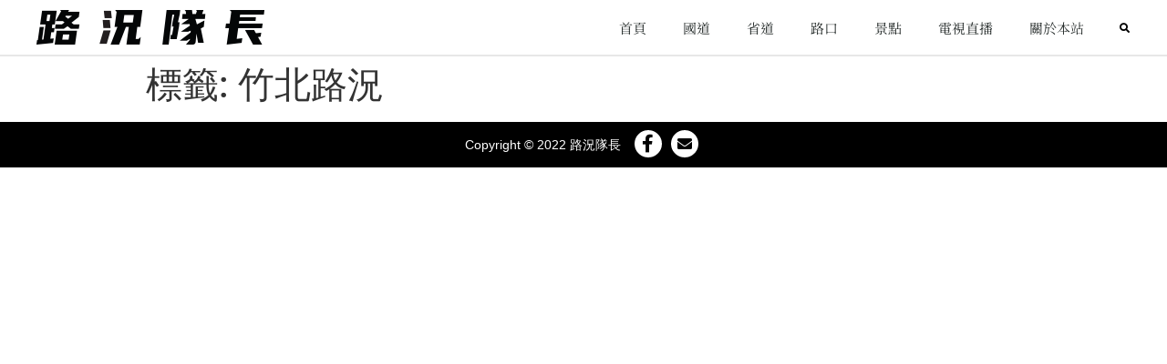

--- FILE ---
content_type: text/css; charset=UTF-8
request_url: https://onliveing.com/wp-content/uploads/elementor/css/post-782.css?ver=1768182632
body_size: 1104
content:
.elementor-782 .elementor-element.elementor-element-6230806 > .elementor-container > .elementor-column > .elementor-widget-wrap{align-content:center;align-items:center;}.elementor-782 .elementor-element.elementor-element-6230806:not(.elementor-motion-effects-element-type-background), .elementor-782 .elementor-element.elementor-element-6230806 > .elementor-motion-effects-container > .elementor-motion-effects-layer{background-color:#ffffff;}.elementor-782 .elementor-element.elementor-element-6230806 > .elementor-container{min-height:60px;}.elementor-782 .elementor-element.elementor-element-6230806{border-style:solid;border-width:0px 0px 2px 0px;border-color:#E7E7E7;transition:background 0.3s, border 0.3s, border-radius 0.3s, box-shadow 0.3s;}.elementor-782 .elementor-element.elementor-element-6230806 > .elementor-background-overlay{transition:background 0.3s, border-radius 0.3s, opacity 0.3s;}.elementor-782 .elementor-element.elementor-element-5b83ed1d > .elementor-element-populated{padding:0px 0px 0px 10px;}.elementor-widget-theme-site-logo .widget-image-caption{color:var( --e-global-color-text );font-family:var( --e-global-typography-text-font-family ), Sans-serif;font-weight:var( --e-global-typography-text-font-weight );}.elementor-782 .elementor-element.elementor-element-ace7646{text-align:left;}.elementor-782 .elementor-element.elementor-element-108db065.elementor-column > .elementor-widget-wrap{justify-content:flex-end;}.elementor-782 .elementor-element.elementor-element-108db065 > .elementor-element-populated{padding:0px 0px 0px 0px;}.elementor-widget-search-form input[type="search"].elementor-search-form__input{font-family:var( --e-global-typography-text-font-family ), Sans-serif;font-weight:var( --e-global-typography-text-font-weight );}.elementor-widget-search-form .elementor-search-form__input,
					.elementor-widget-search-form .elementor-search-form__icon,
					.elementor-widget-search-form .elementor-lightbox .dialog-lightbox-close-button,
					.elementor-widget-search-form .elementor-lightbox .dialog-lightbox-close-button:hover,
					.elementor-widget-search-form.elementor-search-form--skin-full_screen input[type="search"].elementor-search-form__input{color:var( --e-global-color-text );fill:var( --e-global-color-text );}.elementor-widget-search-form .elementor-search-form__submit{font-family:var( --e-global-typography-text-font-family ), Sans-serif;font-weight:var( --e-global-typography-text-font-weight );background-color:var( --e-global-color-secondary );}.elementor-782 .elementor-element.elementor-element-0597e71{width:auto;max-width:auto;}.elementor-782 .elementor-element.elementor-element-0597e71 > .elementor-widget-container{margin:0px 10px 0px 0px;}.elementor-782 .elementor-element.elementor-element-0597e71 .elementor-search-form__toggle{--e-search-form-toggle-size:35px;--e-search-form-toggle-color:#000000;--e-search-form-toggle-background-color:rgba(0,0,0,0);--e-search-form-toggle-icon-size:calc(45em / 100);}.elementor-782 .elementor-element.elementor-element-0597e71.elementor-search-form--skin-full_screen .elementor-search-form__container{background-color:#0C0C0CDE;}.elementor-782 .elementor-element.elementor-element-0597e71 input[type="search"].elementor-search-form__input{font-size:35px;}.elementor-782 .elementor-element.elementor-element-0597e71 .elementor-search-form__input,
					.elementor-782 .elementor-element.elementor-element-0597e71 .elementor-search-form__icon,
					.elementor-782 .elementor-element.elementor-element-0597e71 .elementor-lightbox .dialog-lightbox-close-button,
					.elementor-782 .elementor-element.elementor-element-0597e71 .elementor-lightbox .dialog-lightbox-close-button:hover,
					.elementor-782 .elementor-element.elementor-element-0597e71.elementor-search-form--skin-full_screen input[type="search"].elementor-search-form__input{color:#FFFFFF;fill:#FFFFFF;}.elementor-782 .elementor-element.elementor-element-0597e71:not(.elementor-search-form--skin-full_screen) .elementor-search-form__container{border-radius:3px;}.elementor-782 .elementor-element.elementor-element-0597e71.elementor-search-form--skin-full_screen input[type="search"].elementor-search-form__input{border-radius:3px;}.elementor-widget-nav-menu .elementor-nav-menu .elementor-item{font-family:var( --e-global-typography-primary-font-family ), Sans-serif;font-weight:var( --e-global-typography-primary-font-weight );}.elementor-widget-nav-menu .elementor-nav-menu--main .elementor-item{color:var( --e-global-color-text );fill:var( --e-global-color-text );}.elementor-widget-nav-menu .elementor-nav-menu--main .elementor-item:hover,
					.elementor-widget-nav-menu .elementor-nav-menu--main .elementor-item.elementor-item-active,
					.elementor-widget-nav-menu .elementor-nav-menu--main .elementor-item.highlighted,
					.elementor-widget-nav-menu .elementor-nav-menu--main .elementor-item:focus{color:var( --e-global-color-accent );fill:var( --e-global-color-accent );}.elementor-widget-nav-menu .elementor-nav-menu--main:not(.e--pointer-framed) .elementor-item:before,
					.elementor-widget-nav-menu .elementor-nav-menu--main:not(.e--pointer-framed) .elementor-item:after{background-color:var( --e-global-color-accent );}.elementor-widget-nav-menu .e--pointer-framed .elementor-item:before,
					.elementor-widget-nav-menu .e--pointer-framed .elementor-item:after{border-color:var( --e-global-color-accent );}.elementor-widget-nav-menu{--e-nav-menu-divider-color:var( --e-global-color-text );}.elementor-widget-nav-menu .elementor-nav-menu--dropdown .elementor-item, .elementor-widget-nav-menu .elementor-nav-menu--dropdown  .elementor-sub-item{font-family:var( --e-global-typography-accent-font-family ), Sans-serif;font-weight:var( --e-global-typography-accent-font-weight );}.elementor-782 .elementor-element.elementor-element-1ac06511{width:auto;max-width:auto;--nav-menu-icon-size:25px;}.elementor-782 .elementor-element.elementor-element-1ac06511 .elementor-menu-toggle{margin-left:auto;background-color:rgba(0,0,0,0);border-width:0px;border-radius:0px;}.elementor-782 .elementor-element.elementor-element-1ac06511 .elementor-nav-menu .elementor-item{font-family:"Noto Serif TC", Sans-serif;font-size:15px;font-weight:normal;line-height:0.1em;}.elementor-782 .elementor-element.elementor-element-1ac06511 .elementor-nav-menu--main .elementor-item{color:#2a302f;fill:#2a302f;padding-top:29px;padding-bottom:29px;}.elementor-782 .elementor-element.elementor-element-1ac06511 .elementor-nav-menu--main .elementor-item:hover,
					.elementor-782 .elementor-element.elementor-element-1ac06511 .elementor-nav-menu--main .elementor-item.elementor-item-active,
					.elementor-782 .elementor-element.elementor-element-1ac06511 .elementor-nav-menu--main .elementor-item.highlighted,
					.elementor-782 .elementor-element.elementor-element-1ac06511 .elementor-nav-menu--main .elementor-item:focus{color:#FF0000;fill:#FF0000;}.elementor-782 .elementor-element.elementor-element-1ac06511 .elementor-nav-menu--main:not(.e--pointer-framed) .elementor-item:before,
					.elementor-782 .elementor-element.elementor-element-1ac06511 .elementor-nav-menu--main:not(.e--pointer-framed) .elementor-item:after{background-color:#FF0000;}.elementor-782 .elementor-element.elementor-element-1ac06511 .e--pointer-framed .elementor-item:before,
					.elementor-782 .elementor-element.elementor-element-1ac06511 .e--pointer-framed .elementor-item:after{border-color:#FF0000;}.elementor-782 .elementor-element.elementor-element-1ac06511 .e--pointer-framed .elementor-item:before{border-width:3px;}.elementor-782 .elementor-element.elementor-element-1ac06511 .e--pointer-framed.e--animation-draw .elementor-item:before{border-width:0 0 3px 3px;}.elementor-782 .elementor-element.elementor-element-1ac06511 .e--pointer-framed.e--animation-draw .elementor-item:after{border-width:3px 3px 0 0;}.elementor-782 .elementor-element.elementor-element-1ac06511 .e--pointer-framed.e--animation-corners .elementor-item:before{border-width:3px 0 0 3px;}.elementor-782 .elementor-element.elementor-element-1ac06511 .e--pointer-framed.e--animation-corners .elementor-item:after{border-width:0 3px 3px 0;}.elementor-782 .elementor-element.elementor-element-1ac06511 .e--pointer-underline .elementor-item:after,
					 .elementor-782 .elementor-element.elementor-element-1ac06511 .e--pointer-overline .elementor-item:before,
					 .elementor-782 .elementor-element.elementor-element-1ac06511 .e--pointer-double-line .elementor-item:before,
					 .elementor-782 .elementor-element.elementor-element-1ac06511 .e--pointer-double-line .elementor-item:after{height:3px;}.elementor-782 .elementor-element.elementor-element-1ac06511 .elementor-nav-menu--dropdown a, .elementor-782 .elementor-element.elementor-element-1ac06511 .elementor-menu-toggle{color:#000000;fill:#000000;}.elementor-782 .elementor-element.elementor-element-1ac06511 .elementor-nav-menu--dropdown{background-color:#f2f2f2;}.elementor-782 .elementor-element.elementor-element-1ac06511 .elementor-nav-menu--dropdown a:hover,
					.elementor-782 .elementor-element.elementor-element-1ac06511 .elementor-nav-menu--dropdown a:focus,
					.elementor-782 .elementor-element.elementor-element-1ac06511 .elementor-nav-menu--dropdown a.elementor-item-active,
					.elementor-782 .elementor-element.elementor-element-1ac06511 .elementor-nav-menu--dropdown a.highlighted,
					.elementor-782 .elementor-element.elementor-element-1ac06511 .elementor-menu-toggle:hover,
					.elementor-782 .elementor-element.elementor-element-1ac06511 .elementor-menu-toggle:focus{color:#FF0000;}.elementor-782 .elementor-element.elementor-element-1ac06511 .elementor-nav-menu--dropdown a:hover,
					.elementor-782 .elementor-element.elementor-element-1ac06511 .elementor-nav-menu--dropdown a:focus,
					.elementor-782 .elementor-element.elementor-element-1ac06511 .elementor-nav-menu--dropdown a.elementor-item-active,
					.elementor-782 .elementor-element.elementor-element-1ac06511 .elementor-nav-menu--dropdown a.highlighted{background-color:#ededed;}.elementor-782 .elementor-element.elementor-element-1ac06511 .elementor-nav-menu--dropdown .elementor-item, .elementor-782 .elementor-element.elementor-element-1ac06511 .elementor-nav-menu--dropdown  .elementor-sub-item{font-size:14px;}.elementor-782 .elementor-element.elementor-element-1ac06511 div.elementor-menu-toggle{color:#000000;}.elementor-782 .elementor-element.elementor-element-1ac06511 div.elementor-menu-toggle svg{fill:#000000;}.elementor-782 .elementor-element.elementor-element-1ac06511 div.elementor-menu-toggle:hover, .elementor-782 .elementor-element.elementor-element-1ac06511 div.elementor-menu-toggle:focus{color:#FF0000;}.elementor-782 .elementor-element.elementor-element-1ac06511 div.elementor-menu-toggle:hover svg, .elementor-782 .elementor-element.elementor-element-1ac06511 div.elementor-menu-toggle:focus svg{fill:#FF0000;}.elementor-782 .elementor-element.elementor-element-38e2a5cf.elementor-column > .elementor-widget-wrap{justify-content:flex-end;}.elementor-782 .elementor-element.elementor-element-38e2a5cf > .elementor-element-populated{padding:0px 0px 0px 0px;}.elementor-782 .elementor-element.elementor-element-2fe64377{width:auto;max-width:auto;}.elementor-782 .elementor-element.elementor-element-2fe64377 > .elementor-widget-container{margin:0px 0px 0px 0px;}.elementor-782 .elementor-element.elementor-element-2fe64377 .elementor-search-form__toggle{--e-search-form-toggle-size:25px;--e-search-form-toggle-color:#000000;--e-search-form-toggle-background-color:rgba(0,0,0,0);--e-search-form-toggle-icon-size:calc(45em / 100);}.elementor-782 .elementor-element.elementor-element-2fe64377.elementor-search-form--skin-full_screen .elementor-search-form__container{background-color:#0C0C0CDE;}.elementor-782 .elementor-element.elementor-element-2fe64377 input[type="search"].elementor-search-form__input{font-size:35px;}.elementor-782 .elementor-element.elementor-element-2fe64377 .elementor-search-form__input,
					.elementor-782 .elementor-element.elementor-element-2fe64377 .elementor-search-form__icon,
					.elementor-782 .elementor-element.elementor-element-2fe64377 .elementor-lightbox .dialog-lightbox-close-button,
					.elementor-782 .elementor-element.elementor-element-2fe64377 .elementor-lightbox .dialog-lightbox-close-button:hover,
					.elementor-782 .elementor-element.elementor-element-2fe64377.elementor-search-form--skin-full_screen input[type="search"].elementor-search-form__input{color:#FFFFFF;fill:#FFFFFF;}.elementor-782 .elementor-element.elementor-element-2fe64377:not(.elementor-search-form--skin-full_screen) .elementor-search-form__container{border-radius:3px;}.elementor-782 .elementor-element.elementor-element-2fe64377.elementor-search-form--skin-full_screen input[type="search"].elementor-search-form__input{border-radius:3px;}.elementor-theme-builder-content-area{height:400px;}.elementor-location-header:before, .elementor-location-footer:before{content:"";display:table;clear:both;}@media(max-width:1024px){.elementor-782 .elementor-element.elementor-element-6230806{padding:10px 10px 10px 10px;}.elementor-782 .elementor-element.elementor-element-0597e71 > .elementor-widget-container{margin:0px 0px 0px 0px;}.elementor-782 .elementor-element.elementor-element-1ac06511 .elementor-nav-menu .elementor-item{font-size:15px;line-height:1em;}.elementor-782 .elementor-element.elementor-element-1ac06511 .elementor-nav-menu--main > .elementor-nav-menu > li > .elementor-nav-menu--dropdown, .elementor-782 .elementor-element.elementor-element-1ac06511 .elementor-nav-menu__container.elementor-nav-menu--dropdown{margin-top:20px !important;}}@media(max-width:767px){.elementor-782 .elementor-element.elementor-element-6230806 > .elementor-container{min-height:0px;}.elementor-782 .elementor-element.elementor-element-6230806{padding:10px 10px 10px 10px;}.elementor-782 .elementor-element.elementor-element-5b83ed1d{width:70%;}.elementor-782 .elementor-element.elementor-element-108db065{width:30%;}.elementor-782 .elementor-element.elementor-element-108db065.elementor-column > .elementor-widget-wrap{justify-content:flex-end;}.elementor-782 .elementor-element.elementor-element-1ac06511 .elementor-nav-menu .elementor-item{font-size:15px;line-height:1em;}.elementor-782 .elementor-element.elementor-element-1ac06511 .elementor-nav-menu--main > .elementor-nav-menu > li > .elementor-nav-menu--dropdown, .elementor-782 .elementor-element.elementor-element-1ac06511 .elementor-nav-menu__container.elementor-nav-menu--dropdown{margin-top:15px !important;}.elementor-782 .elementor-element.elementor-element-38e2a5cf{width:2%;}}@media(min-width:768px){.elementor-782 .elementor-element.elementor-element-5b83ed1d{width:25%;}.elementor-782 .elementor-element.elementor-element-108db065{width:71.664%;}.elementor-782 .elementor-element.elementor-element-38e2a5cf{width:3%;}}@media(max-width:1024px) and (min-width:768px){.elementor-782 .elementor-element.elementor-element-5b83ed1d{width:30%;}.elementor-782 .elementor-element.elementor-element-108db065{width:70%;}.elementor-782 .elementor-element.elementor-element-38e2a5cf{width:2%;}}

--- FILE ---
content_type: text/css; charset=UTF-8
request_url: https://onliveing.com/wp-content/uploads/elementor/css/post-805.css?ver=1768182632
body_size: 262
content:
.elementor-805 .elementor-element.elementor-element-649d998b > .elementor-container > .elementor-column > .elementor-widget-wrap{align-content:center;align-items:center;}.elementor-805 .elementor-element.elementor-element-649d998b:not(.elementor-motion-effects-element-type-background), .elementor-805 .elementor-element.elementor-element-649d998b > .elementor-motion-effects-container > .elementor-motion-effects-layer{background-color:#000000;}.elementor-805 .elementor-element.elementor-element-649d998b > .elementor-container{min-height:50px;}.elementor-805 .elementor-element.elementor-element-649d998b{transition:background 0.3s, border 0.3s, border-radius 0.3s, box-shadow 0.3s;}.elementor-805 .elementor-element.elementor-element-649d998b > .elementor-background-overlay{transition:background 0.3s, border-radius 0.3s, opacity 0.3s;}.elementor-805 .elementor-element.elementor-element-2800d55f.elementor-column > .elementor-widget-wrap{justify-content:center;}.elementor-widget-heading .elementor-heading-title{font-family:var( --e-global-typography-primary-font-family ), Sans-serif;font-weight:var( --e-global-typography-primary-font-weight );color:var( --e-global-color-primary );}.elementor-805 .elementor-element.elementor-element-6adff95e{width:auto;max-width:auto;}.elementor-805 .elementor-element.elementor-element-6adff95e > .elementor-widget-container{margin:0px 10px 0px 0px;}.elementor-805 .elementor-element.elementor-element-6adff95e .elementor-heading-title{font-family:"Trebuchet MS", Sans-serif;font-size:14px;font-weight:normal;color:#FFFFFF;}.elementor-widget-icon.elementor-view-stacked .elementor-icon{background-color:var( --e-global-color-primary );}.elementor-widget-icon.elementor-view-framed .elementor-icon, .elementor-widget-icon.elementor-view-default .elementor-icon{color:var( --e-global-color-primary );border-color:var( --e-global-color-primary );}.elementor-widget-icon.elementor-view-framed .elementor-icon, .elementor-widget-icon.elementor-view-default .elementor-icon svg{fill:var( --e-global-color-primary );}.elementor-805 .elementor-element.elementor-element-eb3b858{width:auto;max-width:auto;}.elementor-805 .elementor-element.elementor-element-eb3b858 > .elementor-widget-container{margin:0px 5px -5px 5px;}.elementor-805 .elementor-element.elementor-element-eb3b858 .elementor-icon-wrapper{text-align:center;}.elementor-805 .elementor-element.elementor-element-eb3b858.elementor-view-stacked .elementor-icon{background-color:#FFFFFF;color:#000000;}.elementor-805 .elementor-element.elementor-element-eb3b858.elementor-view-framed .elementor-icon, .elementor-805 .elementor-element.elementor-element-eb3b858.elementor-view-default .elementor-icon{color:#FFFFFF;border-color:#FFFFFF;}.elementor-805 .elementor-element.elementor-element-eb3b858.elementor-view-framed .elementor-icon, .elementor-805 .elementor-element.elementor-element-eb3b858.elementor-view-default .elementor-icon svg{fill:#FFFFFF;}.elementor-805 .elementor-element.elementor-element-eb3b858.elementor-view-framed .elementor-icon{background-color:#000000;}.elementor-805 .elementor-element.elementor-element-eb3b858.elementor-view-stacked .elementor-icon svg{fill:#000000;}.elementor-805 .elementor-element.elementor-element-eb3b858.elementor-view-stacked .elementor-icon:hover{background-color:#FFFFFFEE;}.elementor-805 .elementor-element.elementor-element-eb3b858.elementor-view-framed .elementor-icon:hover, .elementor-805 .elementor-element.elementor-element-eb3b858.elementor-view-default .elementor-icon:hover{color:#FFFFFFEE;border-color:#FFFFFFEE;}.elementor-805 .elementor-element.elementor-element-eb3b858.elementor-view-framed .elementor-icon:hover, .elementor-805 .elementor-element.elementor-element-eb3b858.elementor-view-default .elementor-icon:hover svg{fill:#FFFFFFEE;}.elementor-805 .elementor-element.elementor-element-eb3b858 .elementor-icon{font-size:20px;padding:5px;}.elementor-805 .elementor-element.elementor-element-eb3b858 .elementor-icon svg{height:20px;}.elementor-805 .elementor-element.elementor-element-68762db{width:auto;max-width:auto;}.elementor-805 .elementor-element.elementor-element-68762db > .elementor-widget-container{margin:0px 5px -5px 5px;}.elementor-805 .elementor-element.elementor-element-68762db .elementor-icon-wrapper{text-align:center;}.elementor-805 .elementor-element.elementor-element-68762db.elementor-view-stacked .elementor-icon{background-color:#FFFFFF;color:#000000;}.elementor-805 .elementor-element.elementor-element-68762db.elementor-view-framed .elementor-icon, .elementor-805 .elementor-element.elementor-element-68762db.elementor-view-default .elementor-icon{color:#FFFFFF;border-color:#FFFFFF;}.elementor-805 .elementor-element.elementor-element-68762db.elementor-view-framed .elementor-icon, .elementor-805 .elementor-element.elementor-element-68762db.elementor-view-default .elementor-icon svg{fill:#FFFFFF;}.elementor-805 .elementor-element.elementor-element-68762db.elementor-view-framed .elementor-icon{background-color:#000000;}.elementor-805 .elementor-element.elementor-element-68762db.elementor-view-stacked .elementor-icon svg{fill:#000000;}.elementor-805 .elementor-element.elementor-element-68762db.elementor-view-stacked .elementor-icon:hover{background-color:#FFFFFFEE;}.elementor-805 .elementor-element.elementor-element-68762db.elementor-view-framed .elementor-icon:hover, .elementor-805 .elementor-element.elementor-element-68762db.elementor-view-default .elementor-icon:hover{color:#FFFFFFEE;border-color:#FFFFFFEE;}.elementor-805 .elementor-element.elementor-element-68762db.elementor-view-framed .elementor-icon:hover, .elementor-805 .elementor-element.elementor-element-68762db.elementor-view-default .elementor-icon:hover svg{fill:#FFFFFFEE;}.elementor-805 .elementor-element.elementor-element-68762db .elementor-icon{font-size:16px;padding:7px;}.elementor-805 .elementor-element.elementor-element-68762db .elementor-icon svg{height:16px;}.elementor-theme-builder-content-area{height:400px;}.elementor-location-header:before, .elementor-location-footer:before{content:"";display:table;clear:both;}@media(max-width:1024px){.elementor-805 .elementor-element.elementor-element-649d998b{padding:25px 25px 25px 25px;}.elementor-805 .elementor-element.elementor-element-6adff95e{text-align:center;}}@media(max-width:767px){.elementor-805 .elementor-element.elementor-element-649d998b{padding:25px 20px 25px 20px;}.elementor-805 .elementor-element.elementor-element-6adff95e{text-align:center;}.elementor-805 .elementor-element.elementor-element-6adff95e .elementor-heading-title{line-height:20px;}}